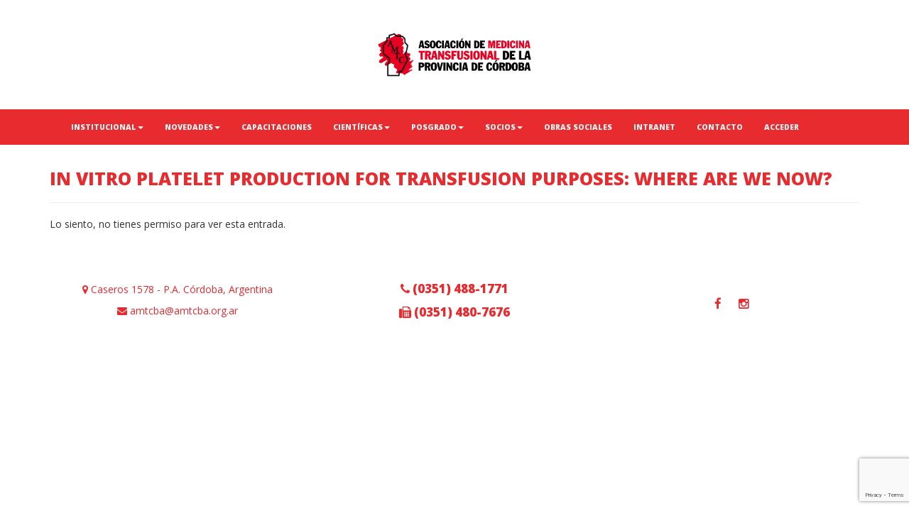

--- FILE ---
content_type: text/html; charset=UTF-8
request_url: https://amtcba.org.ar/in-vitro-platelet-production-for-transfusion-purposes-where-are-we-now/
body_size: 18348
content:
<!DOCTYPE html>
<html lang="en">
  <head>
    
    <meta charset="utf-8">
    <meta http-equiv="X-UA-Compatible" content="IE=edge">
    <meta name="viewport" content="width=device-width, initial-scale=1">
    <title>AMTC - Asociación de Medicina Transfusional de la Provincia de Córdoba -   In vitro platelet production for transfusion purposes: Where are we now?</title>

    
    
    <!-- Bootstrap -->
    <link href="https://amtcba.org.ar/wp-content/themes/amtc/css/bootstrap.min.css" rel="stylesheet">
    
    <!--FA-->
    <link rel="stylesheet" href="//maxcdn.bootstrapcdn.com/font-awesome/4.3.0/css/font-awesome.min.css">
    
    <!--FUENTES-->
	<link href="https://fonts.googleapis.com/css?family=Open+Sans:400,800" rel="stylesheet">
    
    
    
    <link rel="icon" href="https://amtcba.org.ar/wp-content/themes/amtc/images/favicon.ico" type="image/x-icon" />
    
    <!--MI HOJA DE ESTILO DE WORDPRESS-->
    <link href="https://amtcba.org.ar/wp-content/themes/amtc/style.css" rel="stylesheet">
    
    
    <!-- HTML5 shim and Respond.js for IE8 support of HTML5 elements and media queries -->
    <!-- WARNING: Respond.js doesn't work if you view the page via file:// -->
    <!--[if lt IE 9]>
      <script src="https://oss.maxcdn.com/html5shiv/3.7.3/html5shiv.min.js"></script>
      <script src="https://oss.maxcdn.com/respond/1.4.2/respond.min.js"></script>
    <![endif]-->
    
    <meta name='robots' content='max-image-preview:large' />
	<style>img:is([sizes="auto" i], [sizes^="auto," i]) { contain-intrinsic-size: 3000px 1500px }</style>
	<script type="text/javascript">
/* <![CDATA[ */
window._wpemojiSettings = {"baseUrl":"https:\/\/s.w.org\/images\/core\/emoji\/16.0.1\/72x72\/","ext":".png","svgUrl":"https:\/\/s.w.org\/images\/core\/emoji\/16.0.1\/svg\/","svgExt":".svg","source":{"concatemoji":"https:\/\/amtcba.org.ar\/wp-includes\/js\/wp-emoji-release.min.js?ver=6.8.3"}};
/*! This file is auto-generated */
!function(s,n){var o,i,e;function c(e){try{var t={supportTests:e,timestamp:(new Date).valueOf()};sessionStorage.setItem(o,JSON.stringify(t))}catch(e){}}function p(e,t,n){e.clearRect(0,0,e.canvas.width,e.canvas.height),e.fillText(t,0,0);var t=new Uint32Array(e.getImageData(0,0,e.canvas.width,e.canvas.height).data),a=(e.clearRect(0,0,e.canvas.width,e.canvas.height),e.fillText(n,0,0),new Uint32Array(e.getImageData(0,0,e.canvas.width,e.canvas.height).data));return t.every(function(e,t){return e===a[t]})}function u(e,t){e.clearRect(0,0,e.canvas.width,e.canvas.height),e.fillText(t,0,0);for(var n=e.getImageData(16,16,1,1),a=0;a<n.data.length;a++)if(0!==n.data[a])return!1;return!0}function f(e,t,n,a){switch(t){case"flag":return n(e,"\ud83c\udff3\ufe0f\u200d\u26a7\ufe0f","\ud83c\udff3\ufe0f\u200b\u26a7\ufe0f")?!1:!n(e,"\ud83c\udde8\ud83c\uddf6","\ud83c\udde8\u200b\ud83c\uddf6")&&!n(e,"\ud83c\udff4\udb40\udc67\udb40\udc62\udb40\udc65\udb40\udc6e\udb40\udc67\udb40\udc7f","\ud83c\udff4\u200b\udb40\udc67\u200b\udb40\udc62\u200b\udb40\udc65\u200b\udb40\udc6e\u200b\udb40\udc67\u200b\udb40\udc7f");case"emoji":return!a(e,"\ud83e\udedf")}return!1}function g(e,t,n,a){var r="undefined"!=typeof WorkerGlobalScope&&self instanceof WorkerGlobalScope?new OffscreenCanvas(300,150):s.createElement("canvas"),o=r.getContext("2d",{willReadFrequently:!0}),i=(o.textBaseline="top",o.font="600 32px Arial",{});return e.forEach(function(e){i[e]=t(o,e,n,a)}),i}function t(e){var t=s.createElement("script");t.src=e,t.defer=!0,s.head.appendChild(t)}"undefined"!=typeof Promise&&(o="wpEmojiSettingsSupports",i=["flag","emoji"],n.supports={everything:!0,everythingExceptFlag:!0},e=new Promise(function(e){s.addEventListener("DOMContentLoaded",e,{once:!0})}),new Promise(function(t){var n=function(){try{var e=JSON.parse(sessionStorage.getItem(o));if("object"==typeof e&&"number"==typeof e.timestamp&&(new Date).valueOf()<e.timestamp+604800&&"object"==typeof e.supportTests)return e.supportTests}catch(e){}return null}();if(!n){if("undefined"!=typeof Worker&&"undefined"!=typeof OffscreenCanvas&&"undefined"!=typeof URL&&URL.createObjectURL&&"undefined"!=typeof Blob)try{var e="postMessage("+g.toString()+"("+[JSON.stringify(i),f.toString(),p.toString(),u.toString()].join(",")+"));",a=new Blob([e],{type:"text/javascript"}),r=new Worker(URL.createObjectURL(a),{name:"wpTestEmojiSupports"});return void(r.onmessage=function(e){c(n=e.data),r.terminate(),t(n)})}catch(e){}c(n=g(i,f,p,u))}t(n)}).then(function(e){for(var t in e)n.supports[t]=e[t],n.supports.everything=n.supports.everything&&n.supports[t],"flag"!==t&&(n.supports.everythingExceptFlag=n.supports.everythingExceptFlag&&n.supports[t]);n.supports.everythingExceptFlag=n.supports.everythingExceptFlag&&!n.supports.flag,n.DOMReady=!1,n.readyCallback=function(){n.DOMReady=!0}}).then(function(){return e}).then(function(){var e;n.supports.everything||(n.readyCallback(),(e=n.source||{}).concatemoji?t(e.concatemoji):e.wpemoji&&e.twemoji&&(t(e.twemoji),t(e.wpemoji)))}))}((window,document),window._wpemojiSettings);
/* ]]> */
</script>
<link rel='stylesheet' id='bxslider-css-css' href='https://amtcba.org.ar/wp-content/plugins/kiwi-logo-carousel/third-party/jquery.bxslider/jquery.bxslider.css?ver=6.8.3' type='text/css' media='' />
<link rel='stylesheet' id='kiwi-logo-carousel-styles-css' href='https://amtcba.org.ar/wp-content/plugins/kiwi-logo-carousel/custom-styles.css?ver=6.8.3' type='text/css' media='' />
<style id='wp-emoji-styles-inline-css' type='text/css'>

	img.wp-smiley, img.emoji {
		display: inline !important;
		border: none !important;
		box-shadow: none !important;
		height: 1em !important;
		width: 1em !important;
		margin: 0 0.07em !important;
		vertical-align: -0.1em !important;
		background: none !important;
		padding: 0 !important;
	}
</style>
<link rel='stylesheet' id='contact-form-7-css' href='https://amtcba.org.ar/wp-content/plugins/contact-form-7/includes/css/styles.css?ver=6.1.2' type='text/css' media='all' />
<link rel='stylesheet' id='UserAccessManagerLoginForm-css' href='https://amtcba.org.ar/wp-content/plugins/user-access-manager/assets/css/uamLoginForm.css?ver=2.2.25' type='text/css' media='screen' />
<link rel='stylesheet' id='colorbox-css' href='https://amtcba.org.ar/wp-content/plugins/lightbox-gallery/colorbox/example1/colorbox.css?ver=6.8.3' type='text/css' media='all' />
<script type="text/javascript" src="https://amtcba.org.ar/wp-includes/js/jquery/jquery.min.js?ver=3.7.1" id="jquery-core-js"></script>
<script type="text/javascript" src="https://amtcba.org.ar/wp-includes/js/jquery/jquery-migrate.min.js?ver=3.4.1" id="jquery-migrate-js"></script>
<link rel="https://api.w.org/" href="https://amtcba.org.ar/wp-json/" /><link rel="alternate" title="JSON" type="application/json" href="https://amtcba.org.ar/wp-json/wp/v2/posts/11355" /><link rel="EditURI" type="application/rsd+xml" title="RSD" href="https://amtcba.org.ar/xmlrpc.php?rsd" />
<meta name="generator" content="WordPress 6.8.3" />
<link rel="canonical" href="https://amtcba.org.ar/in-vitro-platelet-production-for-transfusion-purposes-where-are-we-now/" />
<link rel='shortlink' href='https://amtcba.org.ar/?p=11355' />
<link rel="alternate" title="oEmbed (JSON)" type="application/json+oembed" href="https://amtcba.org.ar/wp-json/oembed/1.0/embed?url=https%3A%2F%2Famtcba.org.ar%2Fin-vitro-platelet-production-for-transfusion-purposes-where-are-we-now%2F" />
<link rel="alternate" title="oEmbed (XML)" type="text/xml+oembed" href="https://amtcba.org.ar/wp-json/oembed/1.0/embed?url=https%3A%2F%2Famtcba.org.ar%2Fin-vitro-platelet-production-for-transfusion-purposes-where-are-we-now%2F&#038;format=xml" />
    
    
    
  </head>
  <body>
    
    
<div class="container-fluid top" style="padding-top:30px; padding-bottom:30px;">
<div class="container">
<div class="row vertical-align">

<div class="col-lg-12 panel-body" align="center"><a href="http://www.amtcba.org.ar/portal/index.php"><img src="https://amtcba.org.ar/wp-content/themes/amtc/images/logo.png" style="width:100%; max-width:218Px; height:auto;" class="center-block" /></a>
</div>









</div>
</div>
</div><nav class="navbar navbar-default" role="navigation" style="margin-bottom:0; border-radius:0;">
  <div class="container">
    <!-- Brand and toggle get grouped for better mobile display -->
    <div class="navbar-header">
      <button type="button" class="navbar-toggle" data-toggle="collapse" data-target="#bs-example-navbar-collapse-1">
        <span class="sr-only">Menú</span>
        <span class="icon-bar"></span>
        <span class="icon-bar"></span>
        <span class="icon-bar"></span>
      </button>
      
      </div>
    <!-- Collect the nav links, forms, and other content for toggling -->
    <div class="collapse navbar-collapse" id="bs-example-navbar-collapse-1">
      
      
      <ul id="menu-menu-top" class="nav navbar-nav"><li id="menu-item-442" class="menu-item menu-item-type-taxonomy menu-item-object-category menu-item-has-children dropdown"><a href="https://amtcba.org.ar/category/institucional/" class="dropdown-toggle" data-toggle="dropdown">Institucional<b class="caret"></b></a>
<ul class="dropdown-menu">
	<li id="menu-item-454" class="menu-item menu-item-type-post_type menu-item-object-post"><a href="https://amtcba.org.ar/autoridades/">AUTORIDADES</a></li>	<li id="menu-item-453" class="menu-item menu-item-type-post_type menu-item-object-post"><a href="https://amtcba.org.ar/mision-y-vision/">MISIÓN Y VISIÓN</a></li>	<li id="menu-item-452" class="menu-item menu-item-type-post_type menu-item-object-post"><a href="https://amtcba.org.ar/asociacion-de-medicina-transfusional-de-la-provincia-de-cordoba/">ESTATUTOS</a></li>	<li id="menu-item-451" class="menu-item menu-item-type-post_type menu-item-object-post"><a href="https://amtcba.org.ar/resena-historica/">RESEÑA HISTÓRICA</a></li><!--.dropdown-->
</ul>
</li><li id="menu-item-6297" class="menu-item menu-item-type-custom menu-item-object-custom menu-item-has-children dropdown"><a href="#" class="dropdown-toggle" data-toggle="dropdown">Novedades<b class="caret"></b></a>
<ul class="dropdown-menu">
	<li id="menu-item-388" class="menu-item menu-item-type-taxonomy menu-item-object-category"><a href="https://amtcba.org.ar/category/noticias-amtcba/">Noticias</a></li>	<li id="menu-item-6298" class="menu-item menu-item-type-taxonomy menu-item-object-category"><a href="https://amtcba.org.ar/category/avisos/">Avisos</a></li><!--.dropdown-->
</ul>
</li><li id="menu-item-10632" class="menu-item menu-item-type-custom menu-item-object-custom"><a href="/capacitaciones">Capacitaciones</a></li><li id="menu-item-498" class="menu-item menu-item-type-custom menu-item-object-custom menu-item-has-children dropdown"><a href="#" class="dropdown-toggle" data-toggle="dropdown">Científicas<b class="caret"></b></a>
<ul class="dropdown-menu">
	<li id="menu-item-5679" class="menu-item menu-item-type-taxonomy menu-item-object-category"><a href="https://amtcba.org.ar/category/eventos/">Eventos</a></li>	<li id="menu-item-5529" class="menu-item menu-item-type-post_type menu-item-object-post"><a href="https://amtcba.org.ar/resumen-jornadas-2018/">RESUMEN JORNADAS 2018</a></li>	<li id="menu-item-5537" class="menu-item menu-item-type-post_type menu-item-object-post"><a href="https://amtcba.org.ar/curso-inmunohematologia-2019/">CURSO DE INMUNO</a></li>	<li id="menu-item-15930" class="menu-item menu-item-type-taxonomy menu-item-object-category"><a href="https://amtcba.org.ar/category/reuniones-grabadas/">Reuniones Grabadas</a></li><!--.dropdown-->
</ul>
</li><li id="menu-item-441" class="menu-item menu-item-type-taxonomy menu-item-object-category menu-item-has-children dropdown"><a href="https://amtcba.org.ar/category/carrera-de-posgrado/" class="dropdown-toggle" data-toggle="dropdown">Posgrado<b class="caret"></b></a>
<ul class="dropdown-menu">
	<li id="menu-item-12306" class="menu-item menu-item-type-post_type menu-item-object-post"><a href="https://amtcba.org.ar/introduccion/">INTRODUCCION</a></li>	<li id="menu-item-12309" class="menu-item menu-item-type-post_type menu-item-object-post"><a href="https://amtcba.org.ar/duracion-de-la-carrera/">PLAN DE ESTUDIO</a></li>	<li id="menu-item-546" class="menu-item menu-item-type-post_type menu-item-object-post"><a href="https://amtcba.org.ar/material-de-carrera/">AREA DE ALUMNOS</a></li><!--.dropdown-->
</ul>
</li><li id="menu-item-5681" class="menu-item menu-item-type-custom menu-item-object-custom menu-item-has-children dropdown"><a href="#" class="dropdown-toggle" data-toggle="dropdown">Socios<b class="caret"></b></a>
<ul class="dropdown-menu">
	<li id="menu-item-476" class="menu-item menu-item-type-post_type menu-item-object-page"><a href="https://amtcba.org.ar/asociarse-reempadronamiento/">Asociarse</a></li>	<li id="menu-item-12223" class="menu-item menu-item-type-post_type menu-item-object-post"><a href="https://amtcba.org.ar/beneficios-para-asociarse/">Beneficios para Asociarse</a></li>	<li id="menu-item-17786" class="menu-item menu-item-type-post_type menu-item-object-page"><a href="https://amtcba.org.ar/bolsa-de-trabajo/">Bolsa de Trabajo</a></li><!--.dropdown-->
</ul>
</li><li id="menu-item-5150" class="menu-item menu-item-type-custom menu-item-object-custom"><a target="_blank" href="https://amtc-autorizaciones.cloudapp.ar">OBRAS SOCIALES</a></li><li id="menu-item-5554" class="menu-item menu-item-type-post_type menu-item-object-page"><a href="https://amtcba.org.ar/usuarios/">INTRANET</a></li><li id="menu-item-382" class="menu-item menu-item-type-post_type menu-item-object-page"><a href="https://amtcba.org.ar/contacto/">Contacto</a></li><li class="menu-item"><a href="https://amtcba.org.ar/wp-login.php?redirect_to=%2Fin-vitro-platelet-production-for-transfusion-purposes-where-are-we-now%2F">Acceder</a></li></ul>      
      

        <!--<ul class="nav navbar-nav navbar-right">
      </ul>-->

      
      
      
    </div><!-- /.navbar-collapse -->
  </div><!-- /.container-fluid -->
</nav>






<div class="container padding">




<div class="row">




<div class="col-lg-12">
<h1>In vitro platelet production for transfusion purposes: Where are we now?</h1>
<hr>
<p>Lo siento, no tienes permiso para ver esta entrada.</p>
</div>


</div>






</div>




<div class="container-fluid top" style="padding-top:30px; padding-bottom:30px;">
<div class="container">
<div class="row vertical-align">


<div class="col-lg-4 panel-body text-center">
<p><a href="https://www.google.com.ar/maps/place/Asociaci%C3%B3n+De+MedicinaTransfusional+De+La+Provincia+De+C%C3%B3rdoba/@-31.4114019,-64.2080718,17z/data=!4m12!1m6!3m5!1s0x94329884a401ab01:0xdcdd04047f58494a!2sAsociaci%C3%B3n+De+MedicinaTransfusional+De+La+Provincia+De+C%C3%B3rdoba!8m2!3d-31.4114065!4d-64.2058831!3m4!1s0x94329884a401ab01:0xdcdd04047f58494a!8m2!3d-31.4114065!4d-64.2058831" target="new"><i class="fa fa-map-marker"></i> Caseros 1578 - P.A. Córdoba, Argentina</a></p>
<p><a href="mailto:amtcba@amtcba.org.ar"><i class="fa fa-envelope"></i> amtcba@amtcba.org.ar</a></p>
</div>


<div class="col-lg-4 panel-body text-center" style="font-size:1.2em;"  align="center">
<p><a href="tel:03514881771"><i class="fa fa-phone"></i> <strong> (0351) 488-1771</strong></a></p>
<p><a href="tel:03514807676"><i class="fa fa-fax"></i> <strong> (0351) 480-7676</strong></a></p>
</div>

<div class="col-lg-4 panel-body text-center" style="font-size:1.2em;"  align="center">

<a href="https://www.facebook.com/amtcba/" target="_blank" style="margin:10px;"><i class="fa fa-facebook"></i> <strong></a> 
<a href="https://www.instagram.com/amtcba/" target="_blank" style="margin:10px;"><i class="fa fa-instagram"></i> <strong></a>
</div>

</div>
</div>
</div>
<!-- jQuery (necessary for Bootstrap's JavaScript plugins) -->
    <script src="https://ajax.googleapis.com/ajax/libs/jquery/1.11.1/jquery.min.js"></script>
    <!-- Include all compiled plugins (below), or include individual files as needed -->
    <script src="https://amtcba.org.ar/wp-content/themes/amtc/js/bootstrap.min.js"></script>
    
    <script>
	/*PARA QUE FUNCIONE EL CAROUSEL QUE NECESITA QUE EL PRIMER ELEMENTO TENGA LA CLASE active*/
		jQuery(document).ready(function(){
		$(".carousel-inner .item:first").addClass("active");
		/*VELOCIDAD DEL CAROUSEL*/
		$('#carousel-example-generic').carousel({interval: 5000});
		});
	</script>

    <script type="speculationrules">
{"prefetch":[{"source":"document","where":{"and":[{"href_matches":"\/*"},{"not":{"href_matches":["\/wp-*.php","\/wp-admin\/*","\/wp-content\/uploads\/*","\/wp-content\/*","\/wp-content\/plugins\/*","\/wp-content\/themes\/amtc\/*","\/*\\?(.+)"]}},{"not":{"selector_matches":"a[rel~=\"nofollow\"]"}},{"not":{"selector_matches":".no-prefetch, .no-prefetch a"}}]},"eagerness":"conservative"}]}
</script>
<script>jQuery(document).ready(function(){jQuery(".kiwi-logo-carousel-default").bxSlider({mode:"horizontal",speed:500,slideMargin:0,infiniteLoop:true,hideControlOnEnd:false,captions:false,ticker:false,tickerHover:false,adaptiveHeight:false,responsive:true,pager:false,controls:true,autoControls:false,minSlides:1,maxSlides:4,moveSlides:1,slideWidth:200,auto:true,pause:4000,useCSS:false});});</script><script type="text/javascript" src="https://www.google.com/recaptcha/api.js?render=6Le9gdMaAAAAAGUIKLvylrxanRG7h9t19YMQsz3j&amp;ver=3.0" id="google-recaptcha-js"></script>
<script type="text/javascript" src="https://amtcba.org.ar/wp-includes/js/dist/vendor/wp-polyfill.min.js?ver=3.15.0" id="wp-polyfill-js"></script>
<script type="text/javascript" id="wpcf7-recaptcha-js-before">
/* <![CDATA[ */
var wpcf7_recaptcha = {
    "sitekey": "6Le9gdMaAAAAAGUIKLvylrxanRG7h9t19YMQsz3j",
    "actions": {
        "homepage": "homepage",
        "contactform": "contactform"
    }
};
/* ]]> */
</script>
<script type="text/javascript" src="https://amtcba.org.ar/wp-content/plugins/contact-form-7/modules/recaptcha/index.js?ver=6.1.2" id="wpcf7-recaptcha-js"></script>
<script type="text/javascript" src="https://amtcba.org.ar/wp-content/plugins/kiwi-logo-carousel/third-party/jquery.bxslider/jquery.bxslider.js?ver=6.8.3" id="bxslider-js"></script>
    
    
    
  </body>
</html>


--- FILE ---
content_type: text/html; charset=utf-8
request_url: https://www.google.com/recaptcha/api2/anchor?ar=1&k=6Le9gdMaAAAAAGUIKLvylrxanRG7h9t19YMQsz3j&co=aHR0cHM6Ly9hbXRjYmEub3JnLmFyOjQ0Mw..&hl=en&v=N67nZn4AqZkNcbeMu4prBgzg&size=invisible&anchor-ms=20000&execute-ms=30000&cb=ozyn8yc6p8fx
body_size: 48704
content:
<!DOCTYPE HTML><html dir="ltr" lang="en"><head><meta http-equiv="Content-Type" content="text/html; charset=UTF-8">
<meta http-equiv="X-UA-Compatible" content="IE=edge">
<title>reCAPTCHA</title>
<style type="text/css">
/* cyrillic-ext */
@font-face {
  font-family: 'Roboto';
  font-style: normal;
  font-weight: 400;
  font-stretch: 100%;
  src: url(//fonts.gstatic.com/s/roboto/v48/KFO7CnqEu92Fr1ME7kSn66aGLdTylUAMa3GUBHMdazTgWw.woff2) format('woff2');
  unicode-range: U+0460-052F, U+1C80-1C8A, U+20B4, U+2DE0-2DFF, U+A640-A69F, U+FE2E-FE2F;
}
/* cyrillic */
@font-face {
  font-family: 'Roboto';
  font-style: normal;
  font-weight: 400;
  font-stretch: 100%;
  src: url(//fonts.gstatic.com/s/roboto/v48/KFO7CnqEu92Fr1ME7kSn66aGLdTylUAMa3iUBHMdazTgWw.woff2) format('woff2');
  unicode-range: U+0301, U+0400-045F, U+0490-0491, U+04B0-04B1, U+2116;
}
/* greek-ext */
@font-face {
  font-family: 'Roboto';
  font-style: normal;
  font-weight: 400;
  font-stretch: 100%;
  src: url(//fonts.gstatic.com/s/roboto/v48/KFO7CnqEu92Fr1ME7kSn66aGLdTylUAMa3CUBHMdazTgWw.woff2) format('woff2');
  unicode-range: U+1F00-1FFF;
}
/* greek */
@font-face {
  font-family: 'Roboto';
  font-style: normal;
  font-weight: 400;
  font-stretch: 100%;
  src: url(//fonts.gstatic.com/s/roboto/v48/KFO7CnqEu92Fr1ME7kSn66aGLdTylUAMa3-UBHMdazTgWw.woff2) format('woff2');
  unicode-range: U+0370-0377, U+037A-037F, U+0384-038A, U+038C, U+038E-03A1, U+03A3-03FF;
}
/* math */
@font-face {
  font-family: 'Roboto';
  font-style: normal;
  font-weight: 400;
  font-stretch: 100%;
  src: url(//fonts.gstatic.com/s/roboto/v48/KFO7CnqEu92Fr1ME7kSn66aGLdTylUAMawCUBHMdazTgWw.woff2) format('woff2');
  unicode-range: U+0302-0303, U+0305, U+0307-0308, U+0310, U+0312, U+0315, U+031A, U+0326-0327, U+032C, U+032F-0330, U+0332-0333, U+0338, U+033A, U+0346, U+034D, U+0391-03A1, U+03A3-03A9, U+03B1-03C9, U+03D1, U+03D5-03D6, U+03F0-03F1, U+03F4-03F5, U+2016-2017, U+2034-2038, U+203C, U+2040, U+2043, U+2047, U+2050, U+2057, U+205F, U+2070-2071, U+2074-208E, U+2090-209C, U+20D0-20DC, U+20E1, U+20E5-20EF, U+2100-2112, U+2114-2115, U+2117-2121, U+2123-214F, U+2190, U+2192, U+2194-21AE, U+21B0-21E5, U+21F1-21F2, U+21F4-2211, U+2213-2214, U+2216-22FF, U+2308-230B, U+2310, U+2319, U+231C-2321, U+2336-237A, U+237C, U+2395, U+239B-23B7, U+23D0, U+23DC-23E1, U+2474-2475, U+25AF, U+25B3, U+25B7, U+25BD, U+25C1, U+25CA, U+25CC, U+25FB, U+266D-266F, U+27C0-27FF, U+2900-2AFF, U+2B0E-2B11, U+2B30-2B4C, U+2BFE, U+3030, U+FF5B, U+FF5D, U+1D400-1D7FF, U+1EE00-1EEFF;
}
/* symbols */
@font-face {
  font-family: 'Roboto';
  font-style: normal;
  font-weight: 400;
  font-stretch: 100%;
  src: url(//fonts.gstatic.com/s/roboto/v48/KFO7CnqEu92Fr1ME7kSn66aGLdTylUAMaxKUBHMdazTgWw.woff2) format('woff2');
  unicode-range: U+0001-000C, U+000E-001F, U+007F-009F, U+20DD-20E0, U+20E2-20E4, U+2150-218F, U+2190, U+2192, U+2194-2199, U+21AF, U+21E6-21F0, U+21F3, U+2218-2219, U+2299, U+22C4-22C6, U+2300-243F, U+2440-244A, U+2460-24FF, U+25A0-27BF, U+2800-28FF, U+2921-2922, U+2981, U+29BF, U+29EB, U+2B00-2BFF, U+4DC0-4DFF, U+FFF9-FFFB, U+10140-1018E, U+10190-1019C, U+101A0, U+101D0-101FD, U+102E0-102FB, U+10E60-10E7E, U+1D2C0-1D2D3, U+1D2E0-1D37F, U+1F000-1F0FF, U+1F100-1F1AD, U+1F1E6-1F1FF, U+1F30D-1F30F, U+1F315, U+1F31C, U+1F31E, U+1F320-1F32C, U+1F336, U+1F378, U+1F37D, U+1F382, U+1F393-1F39F, U+1F3A7-1F3A8, U+1F3AC-1F3AF, U+1F3C2, U+1F3C4-1F3C6, U+1F3CA-1F3CE, U+1F3D4-1F3E0, U+1F3ED, U+1F3F1-1F3F3, U+1F3F5-1F3F7, U+1F408, U+1F415, U+1F41F, U+1F426, U+1F43F, U+1F441-1F442, U+1F444, U+1F446-1F449, U+1F44C-1F44E, U+1F453, U+1F46A, U+1F47D, U+1F4A3, U+1F4B0, U+1F4B3, U+1F4B9, U+1F4BB, U+1F4BF, U+1F4C8-1F4CB, U+1F4D6, U+1F4DA, U+1F4DF, U+1F4E3-1F4E6, U+1F4EA-1F4ED, U+1F4F7, U+1F4F9-1F4FB, U+1F4FD-1F4FE, U+1F503, U+1F507-1F50B, U+1F50D, U+1F512-1F513, U+1F53E-1F54A, U+1F54F-1F5FA, U+1F610, U+1F650-1F67F, U+1F687, U+1F68D, U+1F691, U+1F694, U+1F698, U+1F6AD, U+1F6B2, U+1F6B9-1F6BA, U+1F6BC, U+1F6C6-1F6CF, U+1F6D3-1F6D7, U+1F6E0-1F6EA, U+1F6F0-1F6F3, U+1F6F7-1F6FC, U+1F700-1F7FF, U+1F800-1F80B, U+1F810-1F847, U+1F850-1F859, U+1F860-1F887, U+1F890-1F8AD, U+1F8B0-1F8BB, U+1F8C0-1F8C1, U+1F900-1F90B, U+1F93B, U+1F946, U+1F984, U+1F996, U+1F9E9, U+1FA00-1FA6F, U+1FA70-1FA7C, U+1FA80-1FA89, U+1FA8F-1FAC6, U+1FACE-1FADC, U+1FADF-1FAE9, U+1FAF0-1FAF8, U+1FB00-1FBFF;
}
/* vietnamese */
@font-face {
  font-family: 'Roboto';
  font-style: normal;
  font-weight: 400;
  font-stretch: 100%;
  src: url(//fonts.gstatic.com/s/roboto/v48/KFO7CnqEu92Fr1ME7kSn66aGLdTylUAMa3OUBHMdazTgWw.woff2) format('woff2');
  unicode-range: U+0102-0103, U+0110-0111, U+0128-0129, U+0168-0169, U+01A0-01A1, U+01AF-01B0, U+0300-0301, U+0303-0304, U+0308-0309, U+0323, U+0329, U+1EA0-1EF9, U+20AB;
}
/* latin-ext */
@font-face {
  font-family: 'Roboto';
  font-style: normal;
  font-weight: 400;
  font-stretch: 100%;
  src: url(//fonts.gstatic.com/s/roboto/v48/KFO7CnqEu92Fr1ME7kSn66aGLdTylUAMa3KUBHMdazTgWw.woff2) format('woff2');
  unicode-range: U+0100-02BA, U+02BD-02C5, U+02C7-02CC, U+02CE-02D7, U+02DD-02FF, U+0304, U+0308, U+0329, U+1D00-1DBF, U+1E00-1E9F, U+1EF2-1EFF, U+2020, U+20A0-20AB, U+20AD-20C0, U+2113, U+2C60-2C7F, U+A720-A7FF;
}
/* latin */
@font-face {
  font-family: 'Roboto';
  font-style: normal;
  font-weight: 400;
  font-stretch: 100%;
  src: url(//fonts.gstatic.com/s/roboto/v48/KFO7CnqEu92Fr1ME7kSn66aGLdTylUAMa3yUBHMdazQ.woff2) format('woff2');
  unicode-range: U+0000-00FF, U+0131, U+0152-0153, U+02BB-02BC, U+02C6, U+02DA, U+02DC, U+0304, U+0308, U+0329, U+2000-206F, U+20AC, U+2122, U+2191, U+2193, U+2212, U+2215, U+FEFF, U+FFFD;
}
/* cyrillic-ext */
@font-face {
  font-family: 'Roboto';
  font-style: normal;
  font-weight: 500;
  font-stretch: 100%;
  src: url(//fonts.gstatic.com/s/roboto/v48/KFO7CnqEu92Fr1ME7kSn66aGLdTylUAMa3GUBHMdazTgWw.woff2) format('woff2');
  unicode-range: U+0460-052F, U+1C80-1C8A, U+20B4, U+2DE0-2DFF, U+A640-A69F, U+FE2E-FE2F;
}
/* cyrillic */
@font-face {
  font-family: 'Roboto';
  font-style: normal;
  font-weight: 500;
  font-stretch: 100%;
  src: url(//fonts.gstatic.com/s/roboto/v48/KFO7CnqEu92Fr1ME7kSn66aGLdTylUAMa3iUBHMdazTgWw.woff2) format('woff2');
  unicode-range: U+0301, U+0400-045F, U+0490-0491, U+04B0-04B1, U+2116;
}
/* greek-ext */
@font-face {
  font-family: 'Roboto';
  font-style: normal;
  font-weight: 500;
  font-stretch: 100%;
  src: url(//fonts.gstatic.com/s/roboto/v48/KFO7CnqEu92Fr1ME7kSn66aGLdTylUAMa3CUBHMdazTgWw.woff2) format('woff2');
  unicode-range: U+1F00-1FFF;
}
/* greek */
@font-face {
  font-family: 'Roboto';
  font-style: normal;
  font-weight: 500;
  font-stretch: 100%;
  src: url(//fonts.gstatic.com/s/roboto/v48/KFO7CnqEu92Fr1ME7kSn66aGLdTylUAMa3-UBHMdazTgWw.woff2) format('woff2');
  unicode-range: U+0370-0377, U+037A-037F, U+0384-038A, U+038C, U+038E-03A1, U+03A3-03FF;
}
/* math */
@font-face {
  font-family: 'Roboto';
  font-style: normal;
  font-weight: 500;
  font-stretch: 100%;
  src: url(//fonts.gstatic.com/s/roboto/v48/KFO7CnqEu92Fr1ME7kSn66aGLdTylUAMawCUBHMdazTgWw.woff2) format('woff2');
  unicode-range: U+0302-0303, U+0305, U+0307-0308, U+0310, U+0312, U+0315, U+031A, U+0326-0327, U+032C, U+032F-0330, U+0332-0333, U+0338, U+033A, U+0346, U+034D, U+0391-03A1, U+03A3-03A9, U+03B1-03C9, U+03D1, U+03D5-03D6, U+03F0-03F1, U+03F4-03F5, U+2016-2017, U+2034-2038, U+203C, U+2040, U+2043, U+2047, U+2050, U+2057, U+205F, U+2070-2071, U+2074-208E, U+2090-209C, U+20D0-20DC, U+20E1, U+20E5-20EF, U+2100-2112, U+2114-2115, U+2117-2121, U+2123-214F, U+2190, U+2192, U+2194-21AE, U+21B0-21E5, U+21F1-21F2, U+21F4-2211, U+2213-2214, U+2216-22FF, U+2308-230B, U+2310, U+2319, U+231C-2321, U+2336-237A, U+237C, U+2395, U+239B-23B7, U+23D0, U+23DC-23E1, U+2474-2475, U+25AF, U+25B3, U+25B7, U+25BD, U+25C1, U+25CA, U+25CC, U+25FB, U+266D-266F, U+27C0-27FF, U+2900-2AFF, U+2B0E-2B11, U+2B30-2B4C, U+2BFE, U+3030, U+FF5B, U+FF5D, U+1D400-1D7FF, U+1EE00-1EEFF;
}
/* symbols */
@font-face {
  font-family: 'Roboto';
  font-style: normal;
  font-weight: 500;
  font-stretch: 100%;
  src: url(//fonts.gstatic.com/s/roboto/v48/KFO7CnqEu92Fr1ME7kSn66aGLdTylUAMaxKUBHMdazTgWw.woff2) format('woff2');
  unicode-range: U+0001-000C, U+000E-001F, U+007F-009F, U+20DD-20E0, U+20E2-20E4, U+2150-218F, U+2190, U+2192, U+2194-2199, U+21AF, U+21E6-21F0, U+21F3, U+2218-2219, U+2299, U+22C4-22C6, U+2300-243F, U+2440-244A, U+2460-24FF, U+25A0-27BF, U+2800-28FF, U+2921-2922, U+2981, U+29BF, U+29EB, U+2B00-2BFF, U+4DC0-4DFF, U+FFF9-FFFB, U+10140-1018E, U+10190-1019C, U+101A0, U+101D0-101FD, U+102E0-102FB, U+10E60-10E7E, U+1D2C0-1D2D3, U+1D2E0-1D37F, U+1F000-1F0FF, U+1F100-1F1AD, U+1F1E6-1F1FF, U+1F30D-1F30F, U+1F315, U+1F31C, U+1F31E, U+1F320-1F32C, U+1F336, U+1F378, U+1F37D, U+1F382, U+1F393-1F39F, U+1F3A7-1F3A8, U+1F3AC-1F3AF, U+1F3C2, U+1F3C4-1F3C6, U+1F3CA-1F3CE, U+1F3D4-1F3E0, U+1F3ED, U+1F3F1-1F3F3, U+1F3F5-1F3F7, U+1F408, U+1F415, U+1F41F, U+1F426, U+1F43F, U+1F441-1F442, U+1F444, U+1F446-1F449, U+1F44C-1F44E, U+1F453, U+1F46A, U+1F47D, U+1F4A3, U+1F4B0, U+1F4B3, U+1F4B9, U+1F4BB, U+1F4BF, U+1F4C8-1F4CB, U+1F4D6, U+1F4DA, U+1F4DF, U+1F4E3-1F4E6, U+1F4EA-1F4ED, U+1F4F7, U+1F4F9-1F4FB, U+1F4FD-1F4FE, U+1F503, U+1F507-1F50B, U+1F50D, U+1F512-1F513, U+1F53E-1F54A, U+1F54F-1F5FA, U+1F610, U+1F650-1F67F, U+1F687, U+1F68D, U+1F691, U+1F694, U+1F698, U+1F6AD, U+1F6B2, U+1F6B9-1F6BA, U+1F6BC, U+1F6C6-1F6CF, U+1F6D3-1F6D7, U+1F6E0-1F6EA, U+1F6F0-1F6F3, U+1F6F7-1F6FC, U+1F700-1F7FF, U+1F800-1F80B, U+1F810-1F847, U+1F850-1F859, U+1F860-1F887, U+1F890-1F8AD, U+1F8B0-1F8BB, U+1F8C0-1F8C1, U+1F900-1F90B, U+1F93B, U+1F946, U+1F984, U+1F996, U+1F9E9, U+1FA00-1FA6F, U+1FA70-1FA7C, U+1FA80-1FA89, U+1FA8F-1FAC6, U+1FACE-1FADC, U+1FADF-1FAE9, U+1FAF0-1FAF8, U+1FB00-1FBFF;
}
/* vietnamese */
@font-face {
  font-family: 'Roboto';
  font-style: normal;
  font-weight: 500;
  font-stretch: 100%;
  src: url(//fonts.gstatic.com/s/roboto/v48/KFO7CnqEu92Fr1ME7kSn66aGLdTylUAMa3OUBHMdazTgWw.woff2) format('woff2');
  unicode-range: U+0102-0103, U+0110-0111, U+0128-0129, U+0168-0169, U+01A0-01A1, U+01AF-01B0, U+0300-0301, U+0303-0304, U+0308-0309, U+0323, U+0329, U+1EA0-1EF9, U+20AB;
}
/* latin-ext */
@font-face {
  font-family: 'Roboto';
  font-style: normal;
  font-weight: 500;
  font-stretch: 100%;
  src: url(//fonts.gstatic.com/s/roboto/v48/KFO7CnqEu92Fr1ME7kSn66aGLdTylUAMa3KUBHMdazTgWw.woff2) format('woff2');
  unicode-range: U+0100-02BA, U+02BD-02C5, U+02C7-02CC, U+02CE-02D7, U+02DD-02FF, U+0304, U+0308, U+0329, U+1D00-1DBF, U+1E00-1E9F, U+1EF2-1EFF, U+2020, U+20A0-20AB, U+20AD-20C0, U+2113, U+2C60-2C7F, U+A720-A7FF;
}
/* latin */
@font-face {
  font-family: 'Roboto';
  font-style: normal;
  font-weight: 500;
  font-stretch: 100%;
  src: url(//fonts.gstatic.com/s/roboto/v48/KFO7CnqEu92Fr1ME7kSn66aGLdTylUAMa3yUBHMdazQ.woff2) format('woff2');
  unicode-range: U+0000-00FF, U+0131, U+0152-0153, U+02BB-02BC, U+02C6, U+02DA, U+02DC, U+0304, U+0308, U+0329, U+2000-206F, U+20AC, U+2122, U+2191, U+2193, U+2212, U+2215, U+FEFF, U+FFFD;
}
/* cyrillic-ext */
@font-face {
  font-family: 'Roboto';
  font-style: normal;
  font-weight: 900;
  font-stretch: 100%;
  src: url(//fonts.gstatic.com/s/roboto/v48/KFO7CnqEu92Fr1ME7kSn66aGLdTylUAMa3GUBHMdazTgWw.woff2) format('woff2');
  unicode-range: U+0460-052F, U+1C80-1C8A, U+20B4, U+2DE0-2DFF, U+A640-A69F, U+FE2E-FE2F;
}
/* cyrillic */
@font-face {
  font-family: 'Roboto';
  font-style: normal;
  font-weight: 900;
  font-stretch: 100%;
  src: url(//fonts.gstatic.com/s/roboto/v48/KFO7CnqEu92Fr1ME7kSn66aGLdTylUAMa3iUBHMdazTgWw.woff2) format('woff2');
  unicode-range: U+0301, U+0400-045F, U+0490-0491, U+04B0-04B1, U+2116;
}
/* greek-ext */
@font-face {
  font-family: 'Roboto';
  font-style: normal;
  font-weight: 900;
  font-stretch: 100%;
  src: url(//fonts.gstatic.com/s/roboto/v48/KFO7CnqEu92Fr1ME7kSn66aGLdTylUAMa3CUBHMdazTgWw.woff2) format('woff2');
  unicode-range: U+1F00-1FFF;
}
/* greek */
@font-face {
  font-family: 'Roboto';
  font-style: normal;
  font-weight: 900;
  font-stretch: 100%;
  src: url(//fonts.gstatic.com/s/roboto/v48/KFO7CnqEu92Fr1ME7kSn66aGLdTylUAMa3-UBHMdazTgWw.woff2) format('woff2');
  unicode-range: U+0370-0377, U+037A-037F, U+0384-038A, U+038C, U+038E-03A1, U+03A3-03FF;
}
/* math */
@font-face {
  font-family: 'Roboto';
  font-style: normal;
  font-weight: 900;
  font-stretch: 100%;
  src: url(//fonts.gstatic.com/s/roboto/v48/KFO7CnqEu92Fr1ME7kSn66aGLdTylUAMawCUBHMdazTgWw.woff2) format('woff2');
  unicode-range: U+0302-0303, U+0305, U+0307-0308, U+0310, U+0312, U+0315, U+031A, U+0326-0327, U+032C, U+032F-0330, U+0332-0333, U+0338, U+033A, U+0346, U+034D, U+0391-03A1, U+03A3-03A9, U+03B1-03C9, U+03D1, U+03D5-03D6, U+03F0-03F1, U+03F4-03F5, U+2016-2017, U+2034-2038, U+203C, U+2040, U+2043, U+2047, U+2050, U+2057, U+205F, U+2070-2071, U+2074-208E, U+2090-209C, U+20D0-20DC, U+20E1, U+20E5-20EF, U+2100-2112, U+2114-2115, U+2117-2121, U+2123-214F, U+2190, U+2192, U+2194-21AE, U+21B0-21E5, U+21F1-21F2, U+21F4-2211, U+2213-2214, U+2216-22FF, U+2308-230B, U+2310, U+2319, U+231C-2321, U+2336-237A, U+237C, U+2395, U+239B-23B7, U+23D0, U+23DC-23E1, U+2474-2475, U+25AF, U+25B3, U+25B7, U+25BD, U+25C1, U+25CA, U+25CC, U+25FB, U+266D-266F, U+27C0-27FF, U+2900-2AFF, U+2B0E-2B11, U+2B30-2B4C, U+2BFE, U+3030, U+FF5B, U+FF5D, U+1D400-1D7FF, U+1EE00-1EEFF;
}
/* symbols */
@font-face {
  font-family: 'Roboto';
  font-style: normal;
  font-weight: 900;
  font-stretch: 100%;
  src: url(//fonts.gstatic.com/s/roboto/v48/KFO7CnqEu92Fr1ME7kSn66aGLdTylUAMaxKUBHMdazTgWw.woff2) format('woff2');
  unicode-range: U+0001-000C, U+000E-001F, U+007F-009F, U+20DD-20E0, U+20E2-20E4, U+2150-218F, U+2190, U+2192, U+2194-2199, U+21AF, U+21E6-21F0, U+21F3, U+2218-2219, U+2299, U+22C4-22C6, U+2300-243F, U+2440-244A, U+2460-24FF, U+25A0-27BF, U+2800-28FF, U+2921-2922, U+2981, U+29BF, U+29EB, U+2B00-2BFF, U+4DC0-4DFF, U+FFF9-FFFB, U+10140-1018E, U+10190-1019C, U+101A0, U+101D0-101FD, U+102E0-102FB, U+10E60-10E7E, U+1D2C0-1D2D3, U+1D2E0-1D37F, U+1F000-1F0FF, U+1F100-1F1AD, U+1F1E6-1F1FF, U+1F30D-1F30F, U+1F315, U+1F31C, U+1F31E, U+1F320-1F32C, U+1F336, U+1F378, U+1F37D, U+1F382, U+1F393-1F39F, U+1F3A7-1F3A8, U+1F3AC-1F3AF, U+1F3C2, U+1F3C4-1F3C6, U+1F3CA-1F3CE, U+1F3D4-1F3E0, U+1F3ED, U+1F3F1-1F3F3, U+1F3F5-1F3F7, U+1F408, U+1F415, U+1F41F, U+1F426, U+1F43F, U+1F441-1F442, U+1F444, U+1F446-1F449, U+1F44C-1F44E, U+1F453, U+1F46A, U+1F47D, U+1F4A3, U+1F4B0, U+1F4B3, U+1F4B9, U+1F4BB, U+1F4BF, U+1F4C8-1F4CB, U+1F4D6, U+1F4DA, U+1F4DF, U+1F4E3-1F4E6, U+1F4EA-1F4ED, U+1F4F7, U+1F4F9-1F4FB, U+1F4FD-1F4FE, U+1F503, U+1F507-1F50B, U+1F50D, U+1F512-1F513, U+1F53E-1F54A, U+1F54F-1F5FA, U+1F610, U+1F650-1F67F, U+1F687, U+1F68D, U+1F691, U+1F694, U+1F698, U+1F6AD, U+1F6B2, U+1F6B9-1F6BA, U+1F6BC, U+1F6C6-1F6CF, U+1F6D3-1F6D7, U+1F6E0-1F6EA, U+1F6F0-1F6F3, U+1F6F7-1F6FC, U+1F700-1F7FF, U+1F800-1F80B, U+1F810-1F847, U+1F850-1F859, U+1F860-1F887, U+1F890-1F8AD, U+1F8B0-1F8BB, U+1F8C0-1F8C1, U+1F900-1F90B, U+1F93B, U+1F946, U+1F984, U+1F996, U+1F9E9, U+1FA00-1FA6F, U+1FA70-1FA7C, U+1FA80-1FA89, U+1FA8F-1FAC6, U+1FACE-1FADC, U+1FADF-1FAE9, U+1FAF0-1FAF8, U+1FB00-1FBFF;
}
/* vietnamese */
@font-face {
  font-family: 'Roboto';
  font-style: normal;
  font-weight: 900;
  font-stretch: 100%;
  src: url(//fonts.gstatic.com/s/roboto/v48/KFO7CnqEu92Fr1ME7kSn66aGLdTylUAMa3OUBHMdazTgWw.woff2) format('woff2');
  unicode-range: U+0102-0103, U+0110-0111, U+0128-0129, U+0168-0169, U+01A0-01A1, U+01AF-01B0, U+0300-0301, U+0303-0304, U+0308-0309, U+0323, U+0329, U+1EA0-1EF9, U+20AB;
}
/* latin-ext */
@font-face {
  font-family: 'Roboto';
  font-style: normal;
  font-weight: 900;
  font-stretch: 100%;
  src: url(//fonts.gstatic.com/s/roboto/v48/KFO7CnqEu92Fr1ME7kSn66aGLdTylUAMa3KUBHMdazTgWw.woff2) format('woff2');
  unicode-range: U+0100-02BA, U+02BD-02C5, U+02C7-02CC, U+02CE-02D7, U+02DD-02FF, U+0304, U+0308, U+0329, U+1D00-1DBF, U+1E00-1E9F, U+1EF2-1EFF, U+2020, U+20A0-20AB, U+20AD-20C0, U+2113, U+2C60-2C7F, U+A720-A7FF;
}
/* latin */
@font-face {
  font-family: 'Roboto';
  font-style: normal;
  font-weight: 900;
  font-stretch: 100%;
  src: url(//fonts.gstatic.com/s/roboto/v48/KFO7CnqEu92Fr1ME7kSn66aGLdTylUAMa3yUBHMdazQ.woff2) format('woff2');
  unicode-range: U+0000-00FF, U+0131, U+0152-0153, U+02BB-02BC, U+02C6, U+02DA, U+02DC, U+0304, U+0308, U+0329, U+2000-206F, U+20AC, U+2122, U+2191, U+2193, U+2212, U+2215, U+FEFF, U+FFFD;
}

</style>
<link rel="stylesheet" type="text/css" href="https://www.gstatic.com/recaptcha/releases/N67nZn4AqZkNcbeMu4prBgzg/styles__ltr.css">
<script nonce="wT6CFpgHnK7HQREN2z6xRQ" type="text/javascript">window['__recaptcha_api'] = 'https://www.google.com/recaptcha/api2/';</script>
<script type="text/javascript" src="https://www.gstatic.com/recaptcha/releases/N67nZn4AqZkNcbeMu4prBgzg/recaptcha__en.js" nonce="wT6CFpgHnK7HQREN2z6xRQ">
      
    </script></head>
<body><div id="rc-anchor-alert" class="rc-anchor-alert"></div>
<input type="hidden" id="recaptcha-token" value="[base64]">
<script type="text/javascript" nonce="wT6CFpgHnK7HQREN2z6xRQ">
      recaptcha.anchor.Main.init("[\x22ainput\x22,[\x22bgdata\x22,\x22\x22,\[base64]/[base64]/[base64]/[base64]/[base64]/UltsKytdPUU6KEU8MjA0OD9SW2wrK109RT4+NnwxOTI6KChFJjY0NTEyKT09NTUyOTYmJk0rMTxjLmxlbmd0aCYmKGMuY2hhckNvZGVBdChNKzEpJjY0NTEyKT09NTYzMjA/[base64]/[base64]/[base64]/[base64]/[base64]/[base64]/[base64]\x22,\[base64]\\u003d\\u003d\x22,\x22w57Du8K2I8KFw5xcw4U8K8KtwqQ/wqPDtxRsNgZlwqQpw4fDtsKewofCrWNSwoFpw4rDn2HDvsOJwpAOUsOBKyjClmErcm/DrsOaIMKxw4FfTHbChQs+SMOLw5LCiMKbw7vCoMKZwr3CoMOPAgzCssK2c8KiwqbCsBhfAcOkw77Cg8Krwq7CvFvCh8OQODZeV8OGC8KqXxpycMOvJB/Cg8KoJhQTw64BYkVywqvCmcOGw73DvMOcTw5RwqIFwr0Hw4TDkyAFwoAOwrHCnsOLSsKRw7jClFbCvcKBIRMrQMKXw5/Co0AGaR/[base64]/LHF2w4HCly0jTmhpLwTCjWRDw4zDhVLCgTzDpcKUwpjDjlY8wrJAYMOxw5DDs8K+wo3DhEsyw51Aw5/[base64]/[base64]/wqULQcKWwpM3KlrCmsOFalPCpAMvLxIgQi7DvMKWw4rChMOQwqvCoGrDsQttBjHCmGhIA8KLw47DmcOTwo7Dt8OQF8OuTyLDj8Kjw54Iw4h5AMOMRMOZQcKAwqlbDgNadcKOfcOEwrXClE1YOHjDh8ODJBRNScKxccO/NBdZHMKUwrpfw4xIDkfCr3sJwrrDhB5OchZHw7fDmsKvwqkUBFjDjsOkwqcGahVZw68Yw5V/BcK7dyLCpMOtwpvCmz8bFsOCwqA2wpATWsKBP8OSwpNmDm4UJsKiwpDCjCrCnAIbwrdKw57CrsKmw6huZmPCoGVOw4wawrnDucO+OW0ZwojCtFIyBwcnw7fDpcKyQsOkw7DDj8OSwq7Dv8KHwqwFwopHYypRZ8O2wonDmw0fw6/DpMKRU8KIw7LDmsKGwpbDmsOxwovDn8KdwpPCuT7DqkHCnsK+wqMkX8OewpYXAE7DiVcNHSvDlsOqfsKxesOvw5LDhw90esOgDjbDvMK8cMORwoNMw5pfwoV3GsK3w5hvS8OseA5jwo9+w4DDuxrDq2EBLXvCl1TCrQV7w54nwpHCl1Q/w5vDvsKMwr0IGFjDjkXDlMOIL3rDsMOrwoA7CcOswqDCnSAjw7s4wqjCjsOyw4MLw7ZkFEjCogAWw7svwp/[base64]/DlsKmwoDDo8K2w40Aw6jCtkTCvFNtw4HCuMOTf01IwpofwqzCsVsSesOuVcO8W8OrbsO0wp3Dmk/DqMOhw5LDvFIeGcO6P8OYXynCjx5MWsKNccKhwpTCk04WeRzDkMKJw7HCmsKewpAdfTbDgwrCmEcCBE15wqB9G8OVw4XDrMK4w4bCusOtw4HDsMKRbcKUwqg+PMKtPjE4TxfCn8KSwockwqQJw7I2ecKzw5HDoh9/[base64]/[base64]/Cp8O7w5fCoCTDrMK6NA7DssKGw7DChsOtw5zClsKkwoIUwqovwpxsSj9Uw7IVwpQiwrPDkxfCgkVuMC1cwrrDmB9iw4DDmMOTw6rDuR0APcKRw5suw4bChsOIS8OxGC/CmxXClGDCkD8Bw6FvwpfDnAFtP8OCZsKjWcK7w6p5KEhxHSXDssOhRWwHwpPCvnHCnCHCvcO7bcOIwqMMwqpJwq8lw7bCtg/CrS9PSC4ZRX3CsjbDsDPDrBFSM8O3wqZJw5/[base64]/w710McOTw6wHw6k0w4/DqFJgIMKDw7sSw7EiwpbDsRICEV7DqMOXeSBIwo7CgMO1w5jDiFvDusODP04hY30gwpt/wofCuynDjFNiwqMxZHbCjcOPS8OObMO5wqfDtcKSw53ChEfCgz0kwqLDl8OKwr5BecOoMBfCqMKlYXzDsWpgw6tVwqEwFA3CoG5mw4/[base64]/ClhbDisORwolzNMK9G8K1G8Kpw4FUw6Frwpsrw5pLw4QcwpgeFX9OKcK6wqBVw7jCoRQsMggYw6XCulp4w7Akw5oNwqPCuMOLw7TCtBNmw4kyI8KAIcOAY8KHTMKBFGPCoQ5/djhOwobChMOxdcO2cQ7CjcKAF8O4w78rwpjCqFfCuMOpwobCrU3CncKRw7jDsHzDj07CpsKHw4bDncKzZsOBCcK7w6IuCsOJw5gbw47CvMK8S8OJwpXDjVdCwq3DrxUFw5xMwqTClDQmwpLCqcO/w7NFEMKQVsOiHBTCgQwRe3ElPMOVOcKzwrInJknDpz7CuFnDlsK0wpbDuQcYwobDkmvCmAHCs8KZM8OkbMO2wpzDpMO/TcKiw4HClsK5A8OEw6wNwpoqAcKXGsK/X8OMw6YqQAHCv8Kmw7HDtGB5F0zCr8O0YsOCwqFEJcK3w7LDscOiwoHCssK+wqPCqTjClcKkY8K6eMK5U8OVwo1rScO2woZZw4NSw4EETkvDt8K7eMO0DSTDqcKKw7PCu1A0wqIgDH4MwrTDqwnCt8KAw5ExwopxHE3Cr8OtZcOGdSx7OcOwwpvCiUPDjg/CqsKKU8Kfw59Nw7TCuQ4Ow7EiwoDDnsO3Mg46w5AQWsO/UMKzbydCw7fCtsOPYTEpwp3Cr1UYw59MCsKOwoM8wrJFw78pPMKGw5c4w7hLJjdOUsOwwqoCwqPClWgtaDLDihlTwqzDocOrw7ALwoDCq31qaMOtVMK3D09swoIQw5DDh8OEO8Omw5sRw51bf8Klw59aWBBFY8KCAcKqwrPDmMOHeMKESl/DkS4gByMTAHt3wrbCtsOSOsKkAMOcw57DhzjDkXHCvQpHwrwyw43Cum1aDz5jS8KlDhhuworCpHbCmcKWw41Mwr7CrsKfw7TCrcKcw4MhwoLCiHFRw4PChcKFw6/[base64]/DkcKJw6fCj8KJFxdRDXJowqnCn8OuHV/[base64]/LcOhwo/Dp0DDo8K8TgvCsBPChW1YbcOPw50mw5zCmsK1wqhcw4tXw4wQG3UxMmMBM0/CuMK3acKKQRA4F8OKwrkUacOIwqpDQsKlBwBowoVLL8Oawq/CgsOZW1Vbw4liw6PCrz7ChcKCw4BoHBTCmMK9wrHCsCl2eMKIwqbDuhDDkMKqw655w5Z5PwvCvsKRw4vCsnXDg8OAcMO9PDRvwrTChDQabgYkwpRGw77CusOUwpvDgcOhwq/[base64]/CshpuwoF7woBbPMKZwpnCuBYqQcOLw6M3wqbDjx/[base64]/wpsfw7FFJsO8wpQTKntHUsO/dxLDskbCj8OowoA+wrprwq7CtgzCvBMdcXUGLsODw77CgcOwwo0ZX2Mgw5EAKi7CmW85W3ICw69gw7g/AMKCY8KPfmrCr8OlcsOLIcOuQmrDqg5pMz1Sw6NKw7xob10LZHgyw4DDqcOMMcO/wpTDlcOFdsO0wq/CqW9cS8O5w6NXwo5qVyzDn2TChsOHwrfCrMO1w63DmHlVw67DhU1Pw5oUWn5IbsKudcKOGMKzwoXCu8KJw6XCjMKLXX08w65eLMOhwrPCmEE4aMKYWMO+WMOjwpfCiMOvw5DCrm0yacKpP8K/Yl49wrjCh8OGcMK9QMKTYWsAw4jChTU3CiMdwpHCqTLDiMKgw4zDm1vDqcOMe2XCu8KqCsOkwqTChn1LesKOHMO1U8K5KsOFw7nCo1DCosKub3oMwqNAIsOTUVUjG8K/A8O+w6jDu8KSw5zCkMOEJ8KmRDpzw43CoMKmw7Bqw4vDs0DCjMK7woXCiFTCmTHCtFMsw6bCiEt0w5HClhHDmFh2wqrDu0vDicOXVlTCiMOKwqd/W8KLOXwXDMKCw4hNw5fDnMK/w6jCvBJFU8Kkw4nDicK5wpFjwp0nWsKkaFDDoXPCjcK/wpHChsKKwq1YwrrDq0jCvibCkMKWw55jZmhHbULCpXDChVzCgsKmwoDDoMOEAcOhaMK3wpYRMcOPwo9Ew65KwpBGwqB3JcO+w4jCqT/CgMK0WWoXAMOFwojDoHNAwp1oeMKCH8OpdAvCn2JXMUzCsC9Qw4kcWcKVNcKUw6rDlWPCgB7DlMO4csOpwojCnXzDrHjDsVfDoxZ1IsKQwo/CgilBwpUaw6LCm39zAWoaNwAMwqzCpmDDjsKDdBbDqMKEd0RZwqQjw7BSwp1Zw67Dn3gmwqHDnxPCnMK8eBrCjX0Lw6nDkg8tG1XCuhADbcONbl/Cnn8ww5PDusKzwr1HY0XDlXMKJsK8P8KpworDhCDDvkTDs8OEesKUw6jCvcOBw7tZNRLDs8KoasKHw68bBMOCw5sgwpbCgMKZfsK/w74Uw60ZbcODMGjCk8Otwqlrw7XCqsK4w5HDtsOzVyHDgMKJGTvCv0vCpWrDl8Kmw5MOWMOpcEwFNC9MIkw/w7PCpCouw4DDn0jDjsO6wqUyw5XCkXA9Ky3Cv1k3MWjDhRQbw6gCCjPCusKOwpfCqQELw491wrrDscK4wq/CkU7Cl8OOwpshwr3CnMOBZcKTCDkXwoQTHsKhXcK7RDhnXsKDw4zCsxPCmglfw4IRBcK9w4HDucOsw6NFVcOJw5TCol3CilATXWsqwrt6CWvCj8Kiw7oSITVDXUQuwo9sw5wED8KmNjNEwrY4w7tfRxTCssO/woNFw4DDmmdeGsOha19wQ8Kiw7fCusO4B8KRWsKgR8O7w6BIG0gIwqRzDVfDjzHCs8K3w4EHwr0/w7gGZXTDtcKBUSksw4rDp8KcwoQLwrbDkMOJw45YXxxiw7Y3w53CtcKbfsOWwrNbacK2w4BHIMOuw71mCG/CslvCrQHCosKyXsKqw5zDvzIlw7kfw6BtwogGwq8fw6oiwp1UwpDCpxXDkSHCmj3DnUFEwpUid8KOw4w3Gx5ONxYuw7U/wpAnwqfCvEpgSMOnacKoGcOKw6nDhHpEJsOEwoDCucOtw5rDhcKbw6vDlUdtwow5PyjCmcKsw61EEMKydENQwoUgRsOTwpfCrkUZwrbCo2HDmMOdw5oNMB3DmsK9w7Y2e27DtMOQL8OidcOEw4Qkw6c7KTnDuMKhM8KzPsOGPT3DnX0Uw7DCjcO2KR/Ck1zChAxVw5XCh3JCIMOGYsKIw6PCsQUqwrXDtR7Do27CkXLDrk7CpWvDisKDwo9WQMKJeCTDhj7Dr8K8b8OxCiHDpB/CrSbDgXHDn8K8IXxTw6sGw4vDs8O6w4/[base64]/w4Fmwo3DjcKbP0jDqFrCusOiwrJ/w6LDpMOaAsOIHFzDgMOCTBDCpMKAwr7DpsKWwrBYwobDgcKYFMK+FcObb3TDpsOXS8Kww4QAIF8dw7LCmsKFOjwVQsOdw4YewrLCmcO1EsK6w5MNw5InYmsWwoRMw75udCliw4hxw4zCocKhw5/CjcOdExvDvWfDj8KRw7YcwrsIwoJXw5lEw6ImwrTCrsO1f8KnMMOZcG16worCncKlwqXDucOhw6chw7DCkcORECIOHMOFe8OZHlozwq3DmcOzCsOMeSsQw53CpGDCmDl3D8KVfmhjwp/CncKFw47DnWYuwoAhwojDtX7CjQfDtMKRwojCvSgffMKdwp/DiBXDhhtow7khwqPCjMOAC3oww7MLwpfDmsO+w7NyF3DDtcOLPMOnCMKjVWIZTCYWKcOCw7MqGQ3CicKmcsKLfcOrwp3ChcOMwqx8P8KKV8KBHHUIU8KCWcK8PsKpw7QbP8O/[base64]/DjhXCnU7ChsKqOMKPShzDl11bNMOEw4rDn8OAw6JrT1Ntw48aVATCmmRLwohGw5tSwo3CnljDvsO+wq3DlHnDoVlOwozDksOnfcOiNTvDosKZw79mwrzCo3ZSY8KSJMOuw40iw6sOwoEdOcK4chUZwq/[base64]/CtsK0KsKLw7kvw49Fw7rDgcKWOn5EBWt7H8KwdMOkPsOAEMO0QS1BDCxCwqIEPcOZbMKIasObwrjDmsOow6cTwq/CujAaw6svw73CvcKcf8KtNGNhwp/[base64]/DpG3Cm3RDPsOHMnXDh8K0VznCsnbDrMKmCMOowoxDAy/CmwnCpChrw4TDkn3DuMOZwq8EFRYsTxpjNl08MsOqw6YKTG/DhcOlw5HDkMOpw7zDizjDkcKZw5bCscO8w6MiPW/DuVFbw4DDq8OKVMK/w4fDrSTCn3gXw5oow4dcMMK+woHCl8KjQBdeeTTCnC8Pwr/[base64]/CmhQ+YkdsLkJhRMOdS8OkTcKjwqPCl8KGdsOQw7BxwpNlw502MiHCjjYNDALCjxfCu8KKw7jCmmpxRsKkw7/CmcKiHsOyw7TCpVJgw7DCrkY8w6h2F8KcDXvCjXpxbcOgBMKPJMOtw7g5wqVWUsOiw7HDr8OjRFLCm8KLw77Cl8Olw797wpMPb38twr/[base64]/Z8OWUwl/[base64]/wrnDjMOqwqhlw4QDVAgPw7jCssORV8OJw4Nfwo/DmWDCgjDChsOlw7PDgcOWZsK6wp45wrfDscOUwp5zw5vDgAzDojDDglwVwozCrkbCrzRCa8K2XsOXw7V/[base64]/CozRswrPCsjfDqiQXwpgywrDDncOawqvClisORcOJUcK5QA9/RhDDrhLCssKtwqPDphlzw5PDgcKcIcKAc8OqCsKAwqvCp0zDlsKAw69Aw4YtwrHCnCHChhdoDMOjw7HCgcOVwrgVaMK6w7rCicONaibDhRjDq3/DmFEVKnDDhcOYwpdOI33DmXRKNngKwodpw7/CqU1rMMOkw6xlcsK3ZyIPw5AicMKnwr0iwrFwFH5BQsOewpJtXh3Dn8KSC8Kew6cMCcOJwpkPVkzDrkHCtzfDiRXDkU9/w6wJZ8OvwoE2w6QGdknCs8KEC8Kqw4/DunXDtlRfw5/[base64]/DoEjDjTEVw4VJwpTDpcKYCMKheMKKUMO7wpwDw4FNwqRkw7QowpPCjgnDi8KlwoLDkMKPw6LChcOIw69EBivDhn8sw5JfP8KFwoJ/[base64]/Cl08NZ14tw5s8w6zCgMOpewhlw68jdXAIal8/MT3DrMKGwrrDsXjDhWBmFSlswoXDrlvDsSXCpMKfPULDrsKLOQPChsK4OC9BLQB1IlJtJVTDlSBWwr1nwoIKHMOIBsKHwobDn0dTFcO4Q3nDtcKKwpXCnMO/woDChsKqw7bDi1vDoMK8KcKdwqZpw6TCgG/Ci0DDpUxfw7xLUsOgDF/[base64]/DtcO4CcKtw4rCn8KTJsKmFcK/wpAqw4jCrnUewp4GwrxEAMOrw6nDg8O+awXCkMOSwql4IMOlwpbCsMKfBcOzwq1idR7Dpmsfw4nCqBTDm8KhOMOpFTx3w7jCmAEbwq9HasK+MmvDi8K+w6ILwqHChsK2bcKkw5Y0NsKvJ8OKw58/w6VSw4HChcOwwr09w4TDs8KfwrPDpcKxAsOzw4gvU01qZMK9UkfDvz/CvwjDr8OjYmojw7hYw48mwq7CkDoawrbCmMOiwqd+AMOJw6/CtwM7wqElFGHChDsxw5wRSwVyHXLCvHtFIk99w4hWwrUTw7PCkMOgw43DvjvDiC9GwrLCq0pSfiTCtcOuQRYnw79UUizCj8KkwpHDgGnCi8OdwqR/wqHCt8OhHMKTw4cTw43DssO6dMK0DMKKw6jCsxzChsOnc8Kwwo9hw5EDaMOmw7YvwoN0w4fDsQ/[base64]/[base64]/CtsKucinCoMKJw5gSwrgVw5zCsmwuw7UnRQ0cw5zCvHN0KUlUwqLDv3ASOHrDm8OnFEXDusONw5M0w51gI8OjXh4aa8OMPAQgw79LwpIUw4zDs8OqwqQdPwVIwo9/aMOTw5vCtzpQYhtKw4koCnfCvsKlwoZFwpo3wq/DvcKsw5s0wo4HwrjDosKFw6PCllLDpsOhXClxHVl3w5VYwqJRdcO1w4jDtFgqGBrDuMKhwphPw68oaMKRwrgwdV/DgBpLwoZwwpvChArChT4rw4vCvETCgWbDusOGw5B/ah84wqw+L8KoZcOaw4jCkkDClS/CvwnDk8Osw7fDl8K7eMONN8Ksw6xEwolFSnxOOMO3GcOVwoY2RF59K1kvf8KtCHdjDwLDssKlwrgKwqEpCg/[base64]/DtzbCmsKYMcKjPsKFRmFaQQBAwpoew53CgcOSNMK5K8KnwrtmTzkow5ZmK2LDkBN9eVHCtzrCl8O5woTDqsO5w7tUClLDtcKow5HDoyMrwoAkK8Kiw6TCix/ChAkTG8OYwqd8J0I0WsOTM8K/XQDDhBDDmRMiw4rDn1xuw73Cihk0w5nClxwOdT0RJm/[base64]/Cp8K6w5zClltiwozCucKGDMO3wrvDhRMeCA3Do8OWw4rClsOpGjFLOhIdccO0wpTCicKjwqHCrn7DhnbDjMKaw4TCpnN1ZMOoY8OZbk1heMO6wqIewrEWTVLDnsOATx9iJMK+wqXDgRl5w79wCX8YXUDCrmTCjcKmw4/DssOcHxLDr8Kxw6HDhcK4HAJHa2HCi8OFK3PDvRg3wp96w6tTMVbDoMKEw659GmFFPMK9w4JpIMKww6JRH2k/[base64]/[base64]/CvU8gQ8KvUnnDpEjCjMKwH1DCoMKWAMKPZw1pAcOvPsO7CCLDgTBtwqk4wqkjXMOHw5LCkcKHwonCgsOPw5wPwqZkw5zDnlnCk8OGwpPCtRzCvsO0wow5e8O6TG/[base64]/[base64]/w6DDlsKaw4XCpC4lGsOvPibDnw9fw57ClMOYasOtwpvDvxLDrcOLwrdeOcKLwrbDs8OJZiM6R8Khw43CnmckTUJSw5LDrMKMw6Mufj/Cn8Oow6bDqsKQwovCmD0gw7hgwrTDtxLDrcO6QHpSOEEWw6diXcKxw5V5UFrCsMKiwpfDgEAAFMKsPcKYw7EPw45SLcKPPUHDgBYxccKQw5RBwrMGQn1uw4Mva1/Cji3DhMK6w7V0CcKPWGzDicOJw63ClyvCucOuw5jCjcOta8KlJm7CqsKewqXCmTMadH7DoUXDrgbDl8KrXlpxYcK3PcOqN28FXDE1w7xKZA/DmVdwAyFyIMOQAnvCsMOZwoPDrikEAMO/YgjChiLDvMKfIDFfwrgvGWPCu2Ydwq/DihrDr8OVR2HCjMOMw4IhNMOUWMOMenzDkyUKw5XCmQHDvMK0wq7DrMKuHxo9woZ4wq0Qb8K/UMOkwoPCsThYwqbCtGwXw4bDshnCoHskw40MYcOIFsKSwrI1c0rDuC9ENcK5OzfChMOIwpBrwqhuw4o9wprDisKfw6DCtXvDuSxZOMODFGFHaVHDoU5Ywq7CmyTChsOiOhcFw70/J0F9wo7CssOSfRfDiG9yTMOnO8OEBMKMNsKhwrN+wqTDsxRIEnjDh1/[base64]/ZsKJw60Kw4JGwqRgwq3CrhLCqlMVTsKqw55Ww7IbBExEwqQMwprDpcKGw4/DtkYgTMOaw4HCq0lgwo3Dm8OVRsOJQFXCrS3DjgfCqcKLXGPDlsOzUMO1wptZTSAZRivDicOrajHDsEUULhdaPxbChXXDuMOrOsOeO8Krc3bDoyzCjmXCsV57wokFf8OkfsOLwrzCsEE+SVbCgcOzPStlw7suwpIow6pgEQcGwokKHH7CvS/CqWNVwqXCt8KJwpp6w7/DqcKmVU81S8K5asKjwqpoSsK/w5x2DG8yw43ChTcyGMOWRMKgZsOHwpw/WMKuw4/[base64]/[base64]/CpjTCkMOTw5cZwrkxw7U1GMKLNg7DgsKBw5nCicOrw5gZw7EmHzvCg30eSMOrw4fCqkTDoMO3bMOaS8KJw5Rkw4HDlx7Dnnh/[base64]/[base64]/ClcKdw4zDiMOzLcKKHsKiSnVIGg7Dl8KLJD/CvcKFw4fCqsOFWmTCjzwQB8KvJFrCtcORw4MtfsOKw6o/UcKZScOvw63DmMK/w7PDsMKgw7AMdcKBwq0/[base64]/wprCpjTDv3IfCsK6w53Ct8Oaw77DkcKuLcKmw73DoT/DvsOIwrLDpzlQfsKZw5dSwqJgwqsQwocCw6t6woJ8HQVtB8K9WMKdw7V8b8KmwqnDrcKrw6jDu8K/BsKMIF7DjcKCU21wAcO8cSbDr8O9UsOjPB9YIsOXBj8hwr3DpDUIDsK7w7Q8wqHCtMK3worCicOqw63CphfCqmHCt8KSeBsFenUkwrTCl0/DtXzCqTXCjcKZw7Mywr8Iw4J4XWpuUh/Ci1I0wosmw4JSwp3DvRDDgTLDkcKrCllyw4LDvcOaw43CnwvCucKaCMOIw6VqwpYue2dcUMK3wrXDm8Odw4DCp8KWPcO/TAzCkRR/wpzCusKgFsKnwpUswqVpOcOBw7J9XHTCnMOzwrRda8K1DHrCj8OpTzwBXlQ+EUzClGNbMGbDu8K0DVV/QcOlCcKnw4DCqzHCqcKVw5lAw7rCqhHCpMKpHkPCjMOMa8KrE13DpXvDhFNPwpVuwpBxwo3Cl0DDsMKuRHTCmMOCMmrCsA/DvU19w5DDqEUcwos2wqvCsVAswoIDc8O2WcKmwoTDugMuw4XDnsOtXsOwwrBzw54Ew5zCvQ9dLAzCtmLCrMKdw5vCj1/DmXM4dDIuE8K3w7A2woPDusKUwpnDlH/CniQNwr4Yf8KNwpvDgMKYw4DCqhMrwp1CLsKtwqjChMOCcX48woYNK8OvJcOlw7MkfS3Dllsww5nCvMKuRlgJW2rClcKhK8OQwrjDlsK8G8OFw4YrM8OpejDDvnfDssKME8OJw53CnsK2wr9oX3gOw6hPVj7Dp8Odw5hIOgLDow7DqsKDwoZcWCogw4/Cuxx6wrACPwnDoMOow5/[base64]/CmcO5TjjCgBrCucKaAMOAeRbDpMKuQcKCCyojw7M8SMKKXUEXwr9OexgOwqwswr5xVMKJGcOOwoAaWgXCqlzChTVEwqfDi8KVw55QQcKVw73Dki7DiXTCjkhTN8KBw5nCoETDpcOXPsO6O8Ogw4lnw7hyI2V8BFDDqsO1HTHDgsOQwoXChMO0CRUpU8KYw6IFwo/Cml9aYh4Twpc0w4EiLHhqWsOWw5VNRFDCokXCuyQ8woHDsMORw70xw5jDrw1Uw6bDvMKleMOeS3t/fGgowrbDlzLDn2tNDxHDm8OLZcKNw7QCw45EecK+wrzDkkTDryt2w6gBQ8OFesKYw4DClhZuwrx9dFXDqcOzwqnChBnCrcOxwohtwrAiUVnColUNSwPCuFPCssK9BcOxCcOAwprCq8O2w4dFKsOsw4FZR3TCu8KBOA/CigdsFR7DoMOuw4HDicOTwpl+w4PCg8KbwqkDw7xPw6NCw6HCuCcWw4AMwrJSw5U3JcOucMKfNMOjw485PsO7wp1ZWcKow706w50UwpwawqDDgcObKcOHwrHCqz49wohMw7MhFQIlw67DusKmwp7Do0TCiMKsJMOBwpkDKcOGwrFAXXvCq8OUwobCoRzCkcKcKsOcw5/DmkjCvcKdwoIswr/[base64]/CpMOnIn1xwoPCi2XDkB/DqXZNd8OjU1NdO8K4w7vClMKje2DCgQPCkATDu8K4wr1WwrU7W8O+w5vDqsONw587wo51KcOXLEpMwrorMGzDgMOOTsOLw7nClWwmMBvDhiHDvMKUwprCkMONwrfDkA8Hw4fDk2bCo8Orw5Y8wr/CtkVobsKaDMKew4zCjsOYFyPCnGhVw4rClMKOwodew5/[base64]/DucO/[base64]/Du8OMHlxUw4pJwojDsMKccGHCp8OPOw0iBcK8GSPDkR/DgMOGOk/Clm4ZIcKQwovChsKXacKTw7fDqR5zwqczw6stE3jCk8OJdMO2wqpPP2BcHQ1nPMKnDgNDcjvComQIIE9awpLDt3LCv8KOw4zCh8OBw4MvOynCpsKsw5EPagDDkMO7dhZxwpIoZnxJFsOcw5HCpMKJw7ATw68lHn/Cq05MR8Ofw5NgP8Kcw6Eewqh6P8K7woYWOTkSw6pmacKDw4tSwp/CvMKOOVDClMK+aSYkw6Enw6BFQHPCs8OPb3zDhhkwNCssPCI7wo9hZgvCqwrDkcKlUA1tJsKbBMKgwoN8clnDhlbCulxpwrA2dFbCgsOewrzDk2/[base64]/Dl0x7TFJ7wp8NWRpEUFUjeHIUWWwxw45BE33DsMK9X8K1wojCrBfCuMOVRsOGJnFkwpvDhMKZRx0Uwr4vYsKiw6/[base64]/CnsO5ajPDisOzc3NHB3zCuUpdwoPCm8KVQcOccsONw6XDqiDCgEIGwrrDuMKUOGnCv0kEBkTDiEZQBiRpHEXCmVUPw4IIwqxafgdHw7BjOMKzJMKWB8OowqLCoMKwwq/CvXnDhxtHw457w6s3OyHCn3LCpXQsEsOqw4gvWl3CjcOSfsK0HsKBXMKpSMO4w57DsWXCp0/CuEVtAMO6XMOkb8Oiw650JwBIw7dfbzNNXMKgYz0IFsKkVW0hw6rCoj0AZxdHFsOew4sFDFrCm8O0TMOwwq3DrzUmccOKw5obL8OmNDpzwphqTgrDj8OwT8OIwqvDkHbDjgo/w40ufsK7wpzCi2hDc8Ouwot0K8OwwpAcw4fDlMKEUwnClcKkWmvDqzYxw4NjT8KHYMO1DMOrwqIMw5LCrwhsw5kSw6kcw5wPwqgEXcKgEUFLwodAwpVLEwLCicO0wrLCozsFw4JgL8Onw7DDt8K8AW9qwqfCtBnCiSLDrcKIXB8Pwq/Ds24Ew6zCuARWYnHDssOZwqZPwpXCi8OYwpEGwpMyLMO8w7TCtlLCt8OSwqrCusO3wpFJw6s2CxnDujplwpJGw6xxCSrCsgITHcOQZBUzVQvDvcKhw6TCvTvClsKOw7NGNMKOJ8KEwqYhw7DDiMKqVMKIw6k8w6cFw5ppUGLDvA9jwowAw70awp3DlsK/FsOMwp/DrDQDw6QZW8KhWk3Cp05Tw4Npe2BUw6/Dsn5NXsK6TcOofcK0UcK6akLCsy/DrMOCAcKsHA/CiVDDtMKtGcORw4pPUcKueMK/w7vDp8Ofwr4KWcOlwofDuAPCt8K4wr7Dh8OoZ2g3GF/DjBfDpXVQK8KwRQbDkMKMwqxNPF5ewqrCjMKfJmnDoXgAw6DCsi0bb8KUJMKbw4VGwrQKEjYVw5TDvS/CosKFHWUJekQ9Ln3CmsOeeiXDlxnDmF94ZsOWw47Co8KCXh1Cwp5LwqTCjRgmYFzCmhMAw4VVwqp/JkMuasOAwo/CgMOKwq5lw4PCscKKBQTCpcO+wrYdw4fCokXCpcKcKFzCrsOsw45uw7RBwqTCjMK/w5wow5LClR7DvsOPwqkyBhzCucOGPVbDiUAoU27Cr8OQEcKtGcOowo55WcKAw7ZvGHJldXHCtxh2QyZgw4sBD3sKCwoEEHwzw60zw6kHwo0xwrDCnQwbw404w5BzRMOtw64HCsK7NsOBw5B8w5RreEhnwrdzSsKsw7xkwr/DumhmwqdEVcKycBV5wofClsOSeMODw6YqIx0LO8KsH3TDtz5TwrTDgMO8FmrCtAvCvsOZLsKJScKBZsOGwofCj3ITwqc4wp/DgmrCusOHIsOow5bDtcORw5kuwr1iw4QbFgnCoMKSGcKDFsOTcFXDr3zDnsK8w6HDrUY6wrdDw5vDjMK9w7UjwqrDp8KZH8K6AsK6N8ObE0PCmw0kwqrDkSESThTCp8KzaztTI8OaGMKtw7NpXHXDi8KPE8OYfC/DsljCicOPw6HCun1mwqYPwoAaw7XDtSnCpsK9ORI4woYawqHDmcK2wpfCl8OqwppwwrTCiMKlw6PDjMKkwp/[base64]/[base64]/CvsK2XDZ6LsKRZRFzwpsDTHzDv8KKK8K3eS/Dv1DCnVEaLsOSwrlbCk8nZlTDnsODQEHCicOmwpBnC8KZwpPDv8O3RcOnW8Kxwq/[base64]/EMK8EsOBw6zCvsKCwrrDkjt5w6LDlEcaDcOIa8KFacKiesOoTxpURsOTw6bCn8OkwpnCucK6PnxmYsKmZVFpw6bDkMO+wqXCrcKyJ8OuSxlGG1Uyc30BZ8OAccOKwozCnMKlw7sOw67CscK+w4BRWsKNMcKSKsO7w64Iw7nDksOqw63DpsOMwpUjBRTCrGvCm8OeX0/Ct8KjwovDtDjDp3nCuMKqwpkkFsOxVsO0woPCgibDj0xfwprDhcK9ZMOfw73DsMOyw5RhNsOYw7TDuMKRAsK4woB1ZMKTewrDvcKqwpzCnzlBwqbDlMKcO3bDtXnCoMKRw51ZwpkDa8KWwo1jasOuJAzChsKbRw3CtHfCmAhNT8KZY2PDlA/[base64]/Cjmxhw6Bww7Fgw5J6w6xvw6XCisKSB3XCmV0qwrZtVQAmwonCpMO+HcK6Az7DrsOLVsKbwrvDgMOMdMOuw4HDmMOuwqo5w7wWK8KQw7kjwqtfJUhdME1xBsKIeWPDvMO7XcOsdcKSw4VZw7F9ZA8qfMO/wrXDli0rCsKbwr/Cg8O/wqHDog8qwrHCl25Tw7lrw5NWw7LCvsOrwpsFT8KdMXoCUCXCuSBOw4NBegFpw4fCicKOw5DCp3Yjw5LDm8KWOCbCnMOdw5bDpMOlw7XCqV/[base64]/[base64]/[base64]/DtVk+w5ltwppwwrwmwoY3wrcDW2/Dm1nDv8OUIQkeIwLClMKPwrM6G3/CscO7RijCmxHDmcK9A8K8E8KqKcOhw4dawrjDoUjCrRDCsjogw6/Ct8KUaB9Kw79DfMKdFcO6wqEsG8OrEXlneDJ7w5gmLQXCrgLDo8OxfG/DtcO3wo3DhcKGGRAIwrnCssO5w5PCuUHCtQQAeS9jPcKiWcOaK8OpUsKpwoADwoDCksOpaMKSaQHDjj0Cw60HSsKtw5/[base64]/[base64]/dXHDs0Iaw5AHwrvCsxfCn3EqwpBQCGPCq2DCpMKOwrFwR1TDoMK6w7bCgcOXw5EhWcOSc27CjcKNRT58wqAjaUExYMKbPMOXAGfDjGkySHLDqWhGw4VGHknDmMO6CcOIwprDq1PCp8Oyw7XCrcK3Ojs0wojCncK1wr1Ywod1QsKjTcOpSsOYw6Nvw67DhwXCsMOKMU/Ct03CjsKufD3DvsK0Q8Otw7jCl8Kzwqgqw6UHUDTDnsOJAg8ow4PCvy7CuHDDgnUBTnIVwpfCpVEGAT/[base64]/Cq3DDnsKTwqLDtcOYwoPCmsOhTMKpE8OYcx81w4EUw7hFG1nCqlPChnrCvsOkw580YcOwU2gLwo4YXMOoHwBaw7/ChsKGw77Cr8KTw5suSMOnwqPDvBnDj8OfbcO1MjLCtcOJcTzCosK0w6RfwqDCj8ORwpwvFT7ClcKjRTw1w5XCtgxZwpvDsh1eVHYlw49VwoRLcsOaAnfCmw7DpMO5wpbCjF9Kw7nDgcKgw4XCucKEc8O8WjHCqMKUwpjDgcOVw5lVwr/CtSYBRkxzw4TDq8K3IwA8K8Kmw6JNZUfCrcOOMUDCqBx/wrEpwoJ9w51UDQYxw6HCt8K9TSTDjy8zwq/CtCVzUcKbw5nChsKywpxQw4ttDsOgKGrDox/DjUsbNcKNwrJHw6jDiCxuw4ZeS8Ovw5LCq8KLBAbDp2x+wrXCl0Iqwp5tcn/[base64]/Cr8KUwpgOwrXCsRXCrjNvYkR8dVjDqXvDrcOyc8OXw7jCrsKUwqHCiMOLwrFqCm8/[base64]/Cr2YSw5TDhsObw6I5w57DpMO9XGMZwqhAwqtVOsKlI2bClm3DrMK7aHNPH2rDpsKpY2bCnnAfw50Jw5wAOiFgIULCmMK/ZGXCkcOgT8KTRcO/wqsXUcKwU0Q/wpLDqlfDqgRdw7kVSFtOw61vw5vDu1HCiGwaAmAvw6LDtsKrw7Nlwrs3KsKowp8fworCtcOGwqjDgFLDvsO7w7TCqGIPKSLCr8OAwqRzUMOewr9mwrLCs3dtw6d8XglXOMODwrMPwo/CucOCw7VubMORHsOUaMKwI3JDwpA4w4DCisOxwq/CjUHCgEI+O3smwp/Dji9Mw5AIPcOawostVMOeLUQGfm52cMKmw7/[base64]/DvF3CkMKkwpzDrFVQw7DCmMOUw4IIWcOiwoTDviPCmkjDpx4ww7TDrG7DmWoFAsO4TcK2wpXDowbCnjjDgcKkw7smwoZiB8O4w5lEw4QjfcKnwpAAF8O+S2VnTcOWXsO0X15Aw5lLw6LCo8OtwrJIwrTCuD3Dlg9KKzDCsyDDksKSw6l4wonDvADCsyk8wr/DpsKYw4zCj1E2w5fDjmjCs8K2TMKzw7/[base64]\\u003d\x22],null,[\x22conf\x22,null,\x226Le9gdMaAAAAAGUIKLvylrxanRG7h9t19YMQsz3j\x22,0,null,null,null,1,[2,21,125,63,73,95,87,41,43,42,83,102,105,109,121],[7059694,105],0,null,null,null,null,0,null,0,null,700,1,null,0,\[base64]/76lBhn6iwkZoQoZnOKMAhnM8xEZ\x22,0,0,null,null,1,null,0,0,null,null,null,0],\x22https://amtcba.org.ar:443\x22,null,[3,1,1],null,null,null,1,3600,[\x22https://www.google.com/intl/en/policies/privacy/\x22,\x22https://www.google.com/intl/en/policies/terms/\x22],\x22Woa6bTpMXwc6R+/ymA8s3ULVGeM9e9QQUzyNdpF1jGY\\u003d\x22,1,0,null,1,1769949973109,0,0,[171],null,[224,76,12,12],\x22RC-KEQoDhoCSmd26w\x22,null,null,null,null,null,\x220dAFcWeA7xZ3ZvBzeG2_awLBDkIMSEMA9vSEje5VIpmTTAcjsrjqUuxCtHSa0e83TPFUpV5zBIfT6jB_EJ64uLCXkZS5QcCnDA2g\x22,1770032773109]");
    </script></body></html>